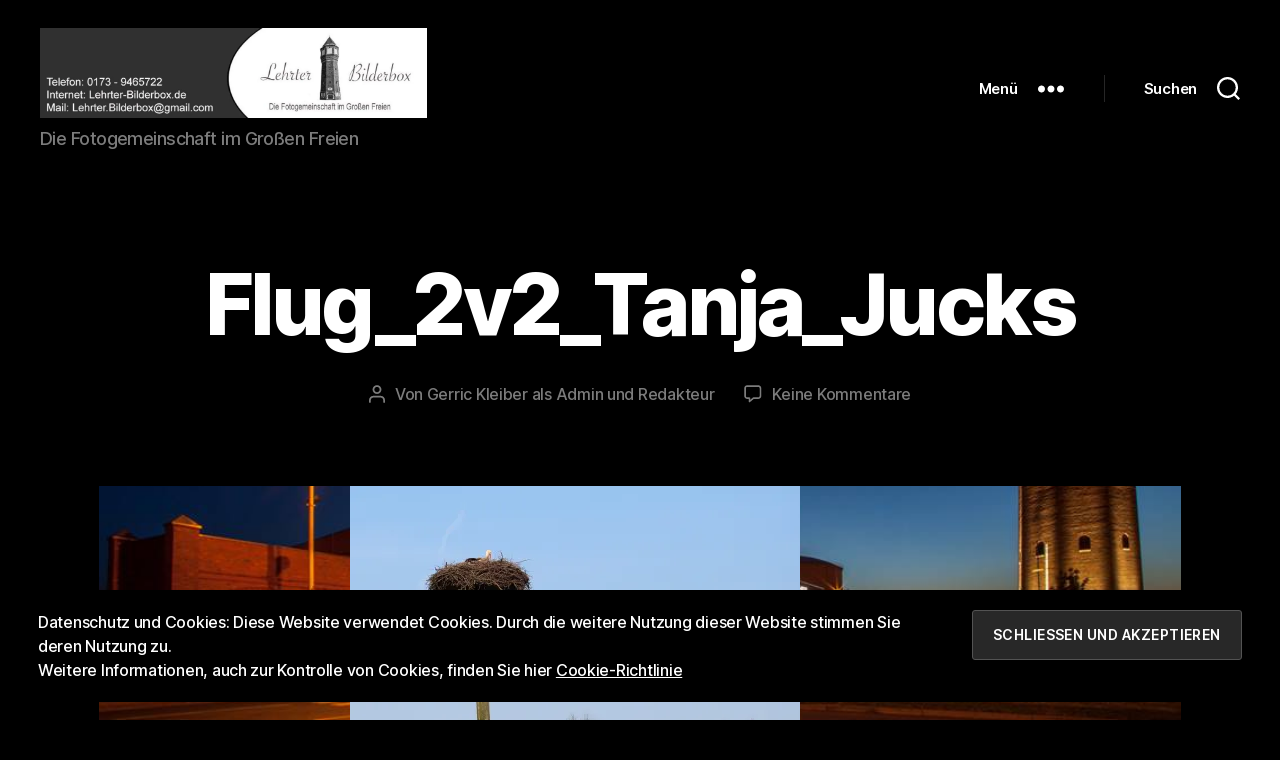

--- FILE ---
content_type: text/html; charset=UTF-8
request_url: http://www.lehrter-bilderbox.de/flug_2v2_tanja_jucks/
body_size: 14464
content:
<!DOCTYPE html>

<html class="no-js" lang="de">

	<head>

		<meta charset="UTF-8">
		<meta name="viewport" content="width=device-width, initial-scale=1.0">

		<link rel="profile" href="https://gmpg.org/xfn/11">

		<title>Flug_2v2_Tanja_Jucks &#8211; Lehrter Bilderbox</title>
<meta name='robots' content='max-image-preview:large' />
<link rel='dns-prefetch' href='//stats.wp.com' />
<link rel='dns-prefetch' href='//v0.wordpress.com' />
<link rel='preconnect' href='//i0.wp.com' />
<link rel="alternate" type="application/rss+xml" title="Lehrter Bilderbox &raquo; Feed" href="http://www.lehrter-bilderbox.de/feed/" />
<link rel="alternate" type="application/rss+xml" title="Lehrter Bilderbox &raquo; Kommentar-Feed" href="http://www.lehrter-bilderbox.de/comments/feed/" />
<link rel="alternate" type="application/rss+xml" title="Lehrter Bilderbox &raquo; Flug_2v2_Tanja_Jucks-Kommentar-Feed" href="http://www.lehrter-bilderbox.de/feed/?attachment_id=1508" />
<link rel="alternate" title="oEmbed (JSON)" type="application/json+oembed" href="http://www.lehrter-bilderbox.de/wp-json/oembed/1.0/embed?url=http%3A%2F%2Fwww.lehrter-bilderbox.de%2Fflug_2v2_tanja_jucks%2F" />
<link rel="alternate" title="oEmbed (XML)" type="text/xml+oembed" href="http://www.lehrter-bilderbox.de/wp-json/oembed/1.0/embed?url=http%3A%2F%2Fwww.lehrter-bilderbox.de%2Fflug_2v2_tanja_jucks%2F&#038;format=xml" />
<style id='wp-img-auto-sizes-contain-inline-css'>
img:is([sizes=auto i],[sizes^="auto," i]){contain-intrinsic-size:3000px 1500px}
/*# sourceURL=wp-img-auto-sizes-contain-inline-css */
</style>
<style id='wp-emoji-styles-inline-css'>

	img.wp-smiley, img.emoji {
		display: inline !important;
		border: none !important;
		box-shadow: none !important;
		height: 1em !important;
		width: 1em !important;
		margin: 0 0.07em !important;
		vertical-align: -0.1em !important;
		background: none !important;
		padding: 0 !important;
	}
/*# sourceURL=wp-emoji-styles-inline-css */
</style>
<style id='wp-block-library-inline-css'>
:root{--wp-block-synced-color:#7a00df;--wp-block-synced-color--rgb:122,0,223;--wp-bound-block-color:var(--wp-block-synced-color);--wp-editor-canvas-background:#ddd;--wp-admin-theme-color:#007cba;--wp-admin-theme-color--rgb:0,124,186;--wp-admin-theme-color-darker-10:#006ba1;--wp-admin-theme-color-darker-10--rgb:0,107,160.5;--wp-admin-theme-color-darker-20:#005a87;--wp-admin-theme-color-darker-20--rgb:0,90,135;--wp-admin-border-width-focus:2px}@media (min-resolution:192dpi){:root{--wp-admin-border-width-focus:1.5px}}.wp-element-button{cursor:pointer}:root .has-very-light-gray-background-color{background-color:#eee}:root .has-very-dark-gray-background-color{background-color:#313131}:root .has-very-light-gray-color{color:#eee}:root .has-very-dark-gray-color{color:#313131}:root .has-vivid-green-cyan-to-vivid-cyan-blue-gradient-background{background:linear-gradient(135deg,#00d084,#0693e3)}:root .has-purple-crush-gradient-background{background:linear-gradient(135deg,#34e2e4,#4721fb 50%,#ab1dfe)}:root .has-hazy-dawn-gradient-background{background:linear-gradient(135deg,#faaca8,#dad0ec)}:root .has-subdued-olive-gradient-background{background:linear-gradient(135deg,#fafae1,#67a671)}:root .has-atomic-cream-gradient-background{background:linear-gradient(135deg,#fdd79a,#004a59)}:root .has-nightshade-gradient-background{background:linear-gradient(135deg,#330968,#31cdcf)}:root .has-midnight-gradient-background{background:linear-gradient(135deg,#020381,#2874fc)}:root{--wp--preset--font-size--normal:16px;--wp--preset--font-size--huge:42px}.has-regular-font-size{font-size:1em}.has-larger-font-size{font-size:2.625em}.has-normal-font-size{font-size:var(--wp--preset--font-size--normal)}.has-huge-font-size{font-size:var(--wp--preset--font-size--huge)}.has-text-align-center{text-align:center}.has-text-align-left{text-align:left}.has-text-align-right{text-align:right}.has-fit-text{white-space:nowrap!important}#end-resizable-editor-section{display:none}.aligncenter{clear:both}.items-justified-left{justify-content:flex-start}.items-justified-center{justify-content:center}.items-justified-right{justify-content:flex-end}.items-justified-space-between{justify-content:space-between}.screen-reader-text{border:0;clip-path:inset(50%);height:1px;margin:-1px;overflow:hidden;padding:0;position:absolute;width:1px;word-wrap:normal!important}.screen-reader-text:focus{background-color:#ddd;clip-path:none;color:#444;display:block;font-size:1em;height:auto;left:5px;line-height:normal;padding:15px 23px 14px;text-decoration:none;top:5px;width:auto;z-index:100000}html :where(.has-border-color){border-style:solid}html :where([style*=border-top-color]){border-top-style:solid}html :where([style*=border-right-color]){border-right-style:solid}html :where([style*=border-bottom-color]){border-bottom-style:solid}html :where([style*=border-left-color]){border-left-style:solid}html :where([style*=border-width]){border-style:solid}html :where([style*=border-top-width]){border-top-style:solid}html :where([style*=border-right-width]){border-right-style:solid}html :where([style*=border-bottom-width]){border-bottom-style:solid}html :where([style*=border-left-width]){border-left-style:solid}html :where(img[class*=wp-image-]){height:auto;max-width:100%}:where(figure){margin:0 0 1em}html :where(.is-position-sticky){--wp-admin--admin-bar--position-offset:var(--wp-admin--admin-bar--height,0px)}@media screen and (max-width:600px){html :where(.is-position-sticky){--wp-admin--admin-bar--position-offset:0px}}

/*# sourceURL=wp-block-library-inline-css */
</style><style id='global-styles-inline-css'>
:root{--wp--preset--aspect-ratio--square: 1;--wp--preset--aspect-ratio--4-3: 4/3;--wp--preset--aspect-ratio--3-4: 3/4;--wp--preset--aspect-ratio--3-2: 3/2;--wp--preset--aspect-ratio--2-3: 2/3;--wp--preset--aspect-ratio--16-9: 16/9;--wp--preset--aspect-ratio--9-16: 9/16;--wp--preset--color--black: #000000;--wp--preset--color--cyan-bluish-gray: #abb8c3;--wp--preset--color--white: #ffffff;--wp--preset--color--pale-pink: #f78da7;--wp--preset--color--vivid-red: #cf2e2e;--wp--preset--color--luminous-vivid-orange: #ff6900;--wp--preset--color--luminous-vivid-amber: #fcb900;--wp--preset--color--light-green-cyan: #7bdcb5;--wp--preset--color--vivid-green-cyan: #00d084;--wp--preset--color--pale-cyan-blue: #8ed1fc;--wp--preset--color--vivid-cyan-blue: #0693e3;--wp--preset--color--vivid-purple: #9b51e0;--wp--preset--color--accent: #d9305d;--wp--preset--color--primary: #ffffff;--wp--preset--color--secondary: #7c7c7c;--wp--preset--color--subtle-background: #262626;--wp--preset--color--background: #000000;--wp--preset--gradient--vivid-cyan-blue-to-vivid-purple: linear-gradient(135deg,rgb(6,147,227) 0%,rgb(155,81,224) 100%);--wp--preset--gradient--light-green-cyan-to-vivid-green-cyan: linear-gradient(135deg,rgb(122,220,180) 0%,rgb(0,208,130) 100%);--wp--preset--gradient--luminous-vivid-amber-to-luminous-vivid-orange: linear-gradient(135deg,rgb(252,185,0) 0%,rgb(255,105,0) 100%);--wp--preset--gradient--luminous-vivid-orange-to-vivid-red: linear-gradient(135deg,rgb(255,105,0) 0%,rgb(207,46,46) 100%);--wp--preset--gradient--very-light-gray-to-cyan-bluish-gray: linear-gradient(135deg,rgb(238,238,238) 0%,rgb(169,184,195) 100%);--wp--preset--gradient--cool-to-warm-spectrum: linear-gradient(135deg,rgb(74,234,220) 0%,rgb(151,120,209) 20%,rgb(207,42,186) 40%,rgb(238,44,130) 60%,rgb(251,105,98) 80%,rgb(254,248,76) 100%);--wp--preset--gradient--blush-light-purple: linear-gradient(135deg,rgb(255,206,236) 0%,rgb(152,150,240) 100%);--wp--preset--gradient--blush-bordeaux: linear-gradient(135deg,rgb(254,205,165) 0%,rgb(254,45,45) 50%,rgb(107,0,62) 100%);--wp--preset--gradient--luminous-dusk: linear-gradient(135deg,rgb(255,203,112) 0%,rgb(199,81,192) 50%,rgb(65,88,208) 100%);--wp--preset--gradient--pale-ocean: linear-gradient(135deg,rgb(255,245,203) 0%,rgb(182,227,212) 50%,rgb(51,167,181) 100%);--wp--preset--gradient--electric-grass: linear-gradient(135deg,rgb(202,248,128) 0%,rgb(113,206,126) 100%);--wp--preset--gradient--midnight: linear-gradient(135deg,rgb(2,3,129) 0%,rgb(40,116,252) 100%);--wp--preset--font-size--small: 18px;--wp--preset--font-size--medium: 20px;--wp--preset--font-size--large: 26.25px;--wp--preset--font-size--x-large: 42px;--wp--preset--font-size--normal: 21px;--wp--preset--font-size--larger: 32px;--wp--preset--spacing--20: 0.44rem;--wp--preset--spacing--30: 0.67rem;--wp--preset--spacing--40: 1rem;--wp--preset--spacing--50: 1.5rem;--wp--preset--spacing--60: 2.25rem;--wp--preset--spacing--70: 3.38rem;--wp--preset--spacing--80: 5.06rem;--wp--preset--shadow--natural: 6px 6px 9px rgba(0, 0, 0, 0.2);--wp--preset--shadow--deep: 12px 12px 50px rgba(0, 0, 0, 0.4);--wp--preset--shadow--sharp: 6px 6px 0px rgba(0, 0, 0, 0.2);--wp--preset--shadow--outlined: 6px 6px 0px -3px rgb(255, 255, 255), 6px 6px rgb(0, 0, 0);--wp--preset--shadow--crisp: 6px 6px 0px rgb(0, 0, 0);}:where(.is-layout-flex){gap: 0.5em;}:where(.is-layout-grid){gap: 0.5em;}body .is-layout-flex{display: flex;}.is-layout-flex{flex-wrap: wrap;align-items: center;}.is-layout-flex > :is(*, div){margin: 0;}body .is-layout-grid{display: grid;}.is-layout-grid > :is(*, div){margin: 0;}:where(.wp-block-columns.is-layout-flex){gap: 2em;}:where(.wp-block-columns.is-layout-grid){gap: 2em;}:where(.wp-block-post-template.is-layout-flex){gap: 1.25em;}:where(.wp-block-post-template.is-layout-grid){gap: 1.25em;}.has-black-color{color: var(--wp--preset--color--black) !important;}.has-cyan-bluish-gray-color{color: var(--wp--preset--color--cyan-bluish-gray) !important;}.has-white-color{color: var(--wp--preset--color--white) !important;}.has-pale-pink-color{color: var(--wp--preset--color--pale-pink) !important;}.has-vivid-red-color{color: var(--wp--preset--color--vivid-red) !important;}.has-luminous-vivid-orange-color{color: var(--wp--preset--color--luminous-vivid-orange) !important;}.has-luminous-vivid-amber-color{color: var(--wp--preset--color--luminous-vivid-amber) !important;}.has-light-green-cyan-color{color: var(--wp--preset--color--light-green-cyan) !important;}.has-vivid-green-cyan-color{color: var(--wp--preset--color--vivid-green-cyan) !important;}.has-pale-cyan-blue-color{color: var(--wp--preset--color--pale-cyan-blue) !important;}.has-vivid-cyan-blue-color{color: var(--wp--preset--color--vivid-cyan-blue) !important;}.has-vivid-purple-color{color: var(--wp--preset--color--vivid-purple) !important;}.has-black-background-color{background-color: var(--wp--preset--color--black) !important;}.has-cyan-bluish-gray-background-color{background-color: var(--wp--preset--color--cyan-bluish-gray) !important;}.has-white-background-color{background-color: var(--wp--preset--color--white) !important;}.has-pale-pink-background-color{background-color: var(--wp--preset--color--pale-pink) !important;}.has-vivid-red-background-color{background-color: var(--wp--preset--color--vivid-red) !important;}.has-luminous-vivid-orange-background-color{background-color: var(--wp--preset--color--luminous-vivid-orange) !important;}.has-luminous-vivid-amber-background-color{background-color: var(--wp--preset--color--luminous-vivid-amber) !important;}.has-light-green-cyan-background-color{background-color: var(--wp--preset--color--light-green-cyan) !important;}.has-vivid-green-cyan-background-color{background-color: var(--wp--preset--color--vivid-green-cyan) !important;}.has-pale-cyan-blue-background-color{background-color: var(--wp--preset--color--pale-cyan-blue) !important;}.has-vivid-cyan-blue-background-color{background-color: var(--wp--preset--color--vivid-cyan-blue) !important;}.has-vivid-purple-background-color{background-color: var(--wp--preset--color--vivid-purple) !important;}.has-black-border-color{border-color: var(--wp--preset--color--black) !important;}.has-cyan-bluish-gray-border-color{border-color: var(--wp--preset--color--cyan-bluish-gray) !important;}.has-white-border-color{border-color: var(--wp--preset--color--white) !important;}.has-pale-pink-border-color{border-color: var(--wp--preset--color--pale-pink) !important;}.has-vivid-red-border-color{border-color: var(--wp--preset--color--vivid-red) !important;}.has-luminous-vivid-orange-border-color{border-color: var(--wp--preset--color--luminous-vivid-orange) !important;}.has-luminous-vivid-amber-border-color{border-color: var(--wp--preset--color--luminous-vivid-amber) !important;}.has-light-green-cyan-border-color{border-color: var(--wp--preset--color--light-green-cyan) !important;}.has-vivid-green-cyan-border-color{border-color: var(--wp--preset--color--vivid-green-cyan) !important;}.has-pale-cyan-blue-border-color{border-color: var(--wp--preset--color--pale-cyan-blue) !important;}.has-vivid-cyan-blue-border-color{border-color: var(--wp--preset--color--vivid-cyan-blue) !important;}.has-vivid-purple-border-color{border-color: var(--wp--preset--color--vivid-purple) !important;}.has-vivid-cyan-blue-to-vivid-purple-gradient-background{background: var(--wp--preset--gradient--vivid-cyan-blue-to-vivid-purple) !important;}.has-light-green-cyan-to-vivid-green-cyan-gradient-background{background: var(--wp--preset--gradient--light-green-cyan-to-vivid-green-cyan) !important;}.has-luminous-vivid-amber-to-luminous-vivid-orange-gradient-background{background: var(--wp--preset--gradient--luminous-vivid-amber-to-luminous-vivid-orange) !important;}.has-luminous-vivid-orange-to-vivid-red-gradient-background{background: var(--wp--preset--gradient--luminous-vivid-orange-to-vivid-red) !important;}.has-very-light-gray-to-cyan-bluish-gray-gradient-background{background: var(--wp--preset--gradient--very-light-gray-to-cyan-bluish-gray) !important;}.has-cool-to-warm-spectrum-gradient-background{background: var(--wp--preset--gradient--cool-to-warm-spectrum) !important;}.has-blush-light-purple-gradient-background{background: var(--wp--preset--gradient--blush-light-purple) !important;}.has-blush-bordeaux-gradient-background{background: var(--wp--preset--gradient--blush-bordeaux) !important;}.has-luminous-dusk-gradient-background{background: var(--wp--preset--gradient--luminous-dusk) !important;}.has-pale-ocean-gradient-background{background: var(--wp--preset--gradient--pale-ocean) !important;}.has-electric-grass-gradient-background{background: var(--wp--preset--gradient--electric-grass) !important;}.has-midnight-gradient-background{background: var(--wp--preset--gradient--midnight) !important;}.has-small-font-size{font-size: var(--wp--preset--font-size--small) !important;}.has-medium-font-size{font-size: var(--wp--preset--font-size--medium) !important;}.has-large-font-size{font-size: var(--wp--preset--font-size--large) !important;}.has-x-large-font-size{font-size: var(--wp--preset--font-size--x-large) !important;}
/*# sourceURL=global-styles-inline-css */
</style>

<style id='classic-theme-styles-inline-css'>
/*! This file is auto-generated */
.wp-block-button__link{color:#fff;background-color:#32373c;border-radius:9999px;box-shadow:none;text-decoration:none;padding:calc(.667em + 2px) calc(1.333em + 2px);font-size:1.125em}.wp-block-file__button{background:#32373c;color:#fff;text-decoration:none}
/*# sourceURL=/wp-includes/css/classic-themes.min.css */
</style>
<link rel='stylesheet' id='responsive-lightbox-swipebox-css' href='http://www.lehrter-bilderbox.de/wp-content/plugins/responsive-lightbox/assets/swipebox/swipebox.min.css?ver=2.5.0' media='all' />
<link rel='stylesheet' id='ppress-frontend-css' href='http://www.lehrter-bilderbox.de/wp-content/plugins/wp-user-avatar/assets/css/frontend.min.css?ver=4.15.21' media='all' />
<link rel='stylesheet' id='ppress-flatpickr-css' href='http://www.lehrter-bilderbox.de/wp-content/plugins/wp-user-avatar/assets/flatpickr/flatpickr.min.css?ver=4.15.21' media='all' />
<link rel='stylesheet' id='ppress-select2-css' href='http://www.lehrter-bilderbox.de/wp-content/plugins/wp-user-avatar/assets/select2/select2.min.css?ver=6.9' media='all' />
<link rel='stylesheet' id='twentytwenty-style-css' href='http://www.lehrter-bilderbox.de/wp-content/themes/twentytwenty/style.css?ver=2.8' media='all' />
<style id='twentytwenty-style-inline-css'>
.color-accent,.color-accent-hover:hover,.color-accent-hover:focus,:root .has-accent-color,.has-drop-cap:not(:focus):first-letter,.wp-block-button.is-style-outline,a { color: #d9305d; }blockquote,.border-color-accent,.border-color-accent-hover:hover,.border-color-accent-hover:focus { border-color: #d9305d; }button,.button,.faux-button,.wp-block-button__link,.wp-block-file .wp-block-file__button,input[type="button"],input[type="reset"],input[type="submit"],.bg-accent,.bg-accent-hover:hover,.bg-accent-hover:focus,:root .has-accent-background-color,.comment-reply-link { background-color: #d9305d; }.fill-children-accent,.fill-children-accent * { fill: #d9305d; }:root .has-background-color,button,.button,.faux-button,.wp-block-button__link,.wp-block-file__button,input[type="button"],input[type="reset"],input[type="submit"],.wp-block-button,.comment-reply-link,.has-background.has-primary-background-color:not(.has-text-color),.has-background.has-primary-background-color *:not(.has-text-color),.has-background.has-accent-background-color:not(.has-text-color),.has-background.has-accent-background-color *:not(.has-text-color) { color: #000000; }:root .has-background-background-color { background-color: #000000; }body,.entry-title a,:root .has-primary-color { color: #ffffff; }:root .has-primary-background-color { background-color: #ffffff; }cite,figcaption,.wp-caption-text,.post-meta,.entry-content .wp-block-archives li,.entry-content .wp-block-categories li,.entry-content .wp-block-latest-posts li,.wp-block-latest-comments__comment-date,.wp-block-latest-posts__post-date,.wp-block-embed figcaption,.wp-block-image figcaption,.wp-block-pullquote cite,.comment-metadata,.comment-respond .comment-notes,.comment-respond .logged-in-as,.pagination .dots,.entry-content hr:not(.has-background),hr.styled-separator,:root .has-secondary-color { color: #7c7c7c; }:root .has-secondary-background-color { background-color: #7c7c7c; }pre,fieldset,input,textarea,table,table *,hr { border-color: #262626; }caption,code,code,kbd,samp,.wp-block-table.is-style-stripes tbody tr:nth-child(odd),:root .has-subtle-background-background-color { background-color: #262626; }.wp-block-table.is-style-stripes { border-bottom-color: #262626; }.wp-block-latest-posts.is-grid li { border-top-color: #262626; }:root .has-subtle-background-color { color: #262626; }body:not(.overlay-header) .primary-menu > li > a,body:not(.overlay-header) .primary-menu > li > .icon,.modal-menu a,.footer-menu a, .footer-widgets a:where(:not(.wp-block-button__link)),#site-footer .wp-block-button.is-style-outline,.wp-block-pullquote:before,.singular:not(.overlay-header) .entry-header a,.archive-header a,.header-footer-group .color-accent,.header-footer-group .color-accent-hover:hover { color: #d9305d; }.social-icons a,#site-footer button:not(.toggle),#site-footer .button,#site-footer .faux-button,#site-footer .wp-block-button__link,#site-footer .wp-block-file__button,#site-footer input[type="button"],#site-footer input[type="reset"],#site-footer input[type="submit"] { background-color: #d9305d; }.social-icons a,body:not(.overlay-header) .primary-menu ul,.header-footer-group button,.header-footer-group .button,.header-footer-group .faux-button,.header-footer-group .wp-block-button:not(.is-style-outline) .wp-block-button__link,.header-footer-group .wp-block-file__button,.header-footer-group input[type="button"],.header-footer-group input[type="reset"],.header-footer-group input[type="submit"] { color: #000000; }#site-header,.footer-nav-widgets-wrapper,#site-footer,.menu-modal,.menu-modal-inner,.search-modal-inner,.archive-header,.singular .entry-header,.singular .featured-media:before,.wp-block-pullquote:before { background-color: #000000; }.header-footer-group,body:not(.overlay-header) #site-header .toggle,.menu-modal .toggle { color: #ffffff; }body:not(.overlay-header) .primary-menu ul { background-color: #ffffff; }body:not(.overlay-header) .primary-menu > li > ul:after { border-bottom-color: #ffffff; }body:not(.overlay-header) .primary-menu ul ul:after { border-left-color: #ffffff; }.site-description,body:not(.overlay-header) .toggle-inner .toggle-text,.widget .post-date,.widget .rss-date,.widget_archive li,.widget_categories li,.widget cite,.widget_pages li,.widget_meta li,.widget_nav_menu li,.powered-by-wordpress,.footer-credits .privacy-policy,.to-the-top,.singular .entry-header .post-meta,.singular:not(.overlay-header) .entry-header .post-meta a { color: #7c7c7c; }.header-footer-group pre,.header-footer-group fieldset,.header-footer-group input,.header-footer-group textarea,.header-footer-group table,.header-footer-group table *,.footer-nav-widgets-wrapper,#site-footer,.menu-modal nav *,.footer-widgets-outer-wrapper,.footer-top { border-color: #262626; }.header-footer-group table caption,body:not(.overlay-header) .header-inner .toggle-wrapper::before { background-color: #262626; }
.post-date { clip: rect(1px, 1px, 1px, 1px); height: 1px; position: absolute; overflow: hidden; width: 1px; }
/*# sourceURL=twentytwenty-style-inline-css */
</style>
<link rel='stylesheet' id='twentytwenty-fonts-css' href='http://www.lehrter-bilderbox.de/wp-content/themes/twentytwenty/assets/css/font-inter.css?ver=2.8' media='all' />
<link rel='stylesheet' id='twentytwenty-print-style-css' href='http://www.lehrter-bilderbox.de/wp-content/themes/twentytwenty/print.css?ver=2.8' media='print' />
<link rel='stylesheet' id='twentytwenty-jetpack-css' href='http://www.lehrter-bilderbox.de/wp-content/plugins/jetpack/modules/theme-tools/compat/twentytwenty.css?ver=14.3' media='all' />
<style id='twentytwenty-jetpack-inline-css'>

	.infinite-scroll #site-content #infinite-handle span button,
	.infinite-scroll #site-content #infinite-handle span button:hover,
	.infinite-scroll #site-content #infinite-handle span button:focus {
		background: #d9305d;
		color: #000000;
	}
	#site-content .entry-content div.sharedaddy h3.sd-title,
	#site-content .entry-content h3.sd-title,
	#site-content .entry-content #jp-relatedposts h3.jp-relatedposts-headline {
		color: #7c7c7c;
	}
	
/*# sourceURL=twentytwenty-jetpack-inline-css */
</style>
<style id='jetpack_facebook_likebox-inline-css'>
.widget_facebook_likebox {
	overflow: hidden;
}

/*# sourceURL=http://www.lehrter-bilderbox.de/wp-content/plugins/jetpack/modules/widgets/facebook-likebox/style.css */
</style>
<script src="http://www.lehrter-bilderbox.de/wp-includes/js/jquery/jquery.min.js?ver=3.7.1" id="jquery-core-js"></script>
<script src="http://www.lehrter-bilderbox.de/wp-includes/js/jquery/jquery-migrate.min.js?ver=3.4.1" id="jquery-migrate-js"></script>
<script src="http://www.lehrter-bilderbox.de/wp-content/plugins/responsive-lightbox/assets/swipebox/jquery.swipebox.min.js?ver=2.5.0" id="responsive-lightbox-swipebox-js"></script>
<script src="http://www.lehrter-bilderbox.de/wp-includes/js/underscore.min.js?ver=1.13.7" id="underscore-js"></script>
<script src="http://www.lehrter-bilderbox.de/wp-content/plugins/responsive-lightbox/assets/infinitescroll/infinite-scroll.pkgd.min.js?ver=6.9" id="responsive-lightbox-infinite-scroll-js"></script>
<script id="responsive-lightbox-js-before">
var rlArgs = {"script":"swipebox","selector":"lightbox","customEvents":"","activeGalleries":true,"animation":true,"hideCloseButtonOnMobile":false,"removeBarsOnMobile":false,"hideBars":true,"hideBarsDelay":5000,"videoMaxWidth":1080,"useSVG":false,"loopAtEnd":true,"woocommerce_gallery":false,"ajaxurl":"http:\/\/www.lehrter-bilderbox.de\/wp-admin\/admin-ajax.php","nonce":"8b6b4eed25","preview":false,"postId":1508,"scriptExtension":false};

//# sourceURL=responsive-lightbox-js-before
</script>
<script src="http://www.lehrter-bilderbox.de/wp-content/plugins/responsive-lightbox/js/front.js?ver=2.5.0" id="responsive-lightbox-js"></script>
<script src="http://www.lehrter-bilderbox.de/wp-content/plugins/wp-user-avatar/assets/flatpickr/flatpickr.min.js?ver=4.15.21" id="ppress-flatpickr-js"></script>
<script src="http://www.lehrter-bilderbox.de/wp-content/plugins/wp-user-avatar/assets/select2/select2.min.js?ver=4.15.21" id="ppress-select2-js"></script>
<script src="http://www.lehrter-bilderbox.de/wp-content/themes/twentytwenty/assets/js/index.js?ver=2.8" id="twentytwenty-js-js" defer data-wp-strategy="defer"></script>
<link rel="https://api.w.org/" href="http://www.lehrter-bilderbox.de/wp-json/" /><link rel="alternate" title="JSON" type="application/json" href="http://www.lehrter-bilderbox.de/wp-json/wp/v2/media/1508" /><link rel="EditURI" type="application/rsd+xml" title="RSD" href="http://www.lehrter-bilderbox.de/xmlrpc.php?rsd" />
<meta name="generator" content="WordPress 6.9" />
<link rel="canonical" href="http://www.lehrter-bilderbox.de/flug_2v2_tanja_jucks/" />
<link rel='shortlink' href='http://www.lehrter-bilderbox.de/?p=1508' />
	<style>img#wpstats{display:none}</style>
			<script>document.documentElement.className = document.documentElement.className.replace( 'no-js', 'js' );</script>
	<style id="custom-background-css">
body.custom-background { background-color: #000000; background-image: url("http://www.lehrter-bilderbox.de/wp-content/uploads/2017/08/EInladung-Forowalk-Wasserturm.jpg"); background-position: center bottom; background-size: contain; background-repeat: no-repeat; background-attachment: fixed; }
</style>
	
<!-- Jetpack Open Graph Tags -->
<meta property="og:type" content="article" />
<meta property="og:title" content="Flug_2v2_Tanja_Jucks" />
<meta property="og:url" content="http://www.lehrter-bilderbox.de/flug_2v2_tanja_jucks/" />
<meta property="og:description" content="Besuche den Beitrag für mehr Info." />
<meta property="article:published_time" content="2018-08-11T16:27:53+00:00" />
<meta property="article:modified_time" content="2018-08-11T16:27:53+00:00" />
<meta property="og:site_name" content="Lehrter Bilderbox" />
<meta property="og:image" content="http://www.lehrter-bilderbox.de/wp-content/uploads/2018/08/Flug_2v2_Tanja_Jucks.jpg" />
<meta property="og:image:alt" content="" />
<meta property="og:locale" content="de_DE" />
<meta name="twitter:text:title" content="Flug_2v2_Tanja_Jucks" />
<meta name="twitter:image" content="https://i0.wp.com/www.lehrter-bilderbox.de/wp-content/uploads/2018/08/Flug_2v2_Tanja_Jucks.jpg?fit=1200%2C800&#038;w=640" />
<meta name="twitter:card" content="summary_large_image" />
<meta name="twitter:description" content="Besuche den Beitrag für mehr Info." />

<!-- End Jetpack Open Graph Tags -->
<link rel="icon" href="https://i0.wp.com/www.lehrter-bilderbox.de/wp-content/uploads/2020/01/cropped-Logo-HP-Lehrter-Bilderbox-ROT_GOLD_PSV-2.jpg?fit=32%2C32" sizes="32x32" />
<link rel="icon" href="https://i0.wp.com/www.lehrter-bilderbox.de/wp-content/uploads/2020/01/cropped-Logo-HP-Lehrter-Bilderbox-ROT_GOLD_PSV-2.jpg?fit=192%2C192" sizes="192x192" />
<link rel="apple-touch-icon" href="https://i0.wp.com/www.lehrter-bilderbox.de/wp-content/uploads/2020/01/cropped-Logo-HP-Lehrter-Bilderbox-ROT_GOLD_PSV-2.jpg?fit=180%2C180" />
<meta name="msapplication-TileImage" content="https://i0.wp.com/www.lehrter-bilderbox.de/wp-content/uploads/2020/01/cropped-Logo-HP-Lehrter-Bilderbox-ROT_GOLD_PSV-2.jpg?fit=270%2C270" />

	<link rel='stylesheet' id='jetpack-authors-widget-css' href='http://www.lehrter-bilderbox.de/wp-content/plugins/jetpack/modules/widgets/authors/style.css?ver=20161228' media='all' />
<link rel='stylesheet' id='eu-cookie-law-style-css' href='http://www.lehrter-bilderbox.de/wp-content/plugins/jetpack/modules/widgets/eu-cookie-law/style.css?ver=14.3' media='all' />
</head>

	<body class="attachment wp-singular attachment-template-default single single-attachment postid-1508 attachmentid-1508 attachment-jpeg custom-background wp-custom-logo wp-embed-responsive wp-theme-twentytwenty singular enable-search-modal missing-post-thumbnail has-no-pagination showing-comments show-avatars footer-top-visible reduced-spacing date-hidden">

		<a class="skip-link screen-reader-text" href="#site-content">Direkt zum Inhalt wechseln</a>
		<header id="site-header" class="header-footer-group">

			<div class="header-inner section-inner">

				<div class="header-titles-wrapper">

					
						<button class="toggle search-toggle mobile-search-toggle" data-toggle-target=".search-modal" data-toggle-body-class="showing-search-modal" data-set-focus=".search-modal .search-field" aria-expanded="false">
							<span class="toggle-inner">
								<span class="toggle-icon">
									<svg class="svg-icon" aria-hidden="true" role="img" focusable="false" xmlns="http://www.w3.org/2000/svg" width="23" height="23" viewBox="0 0 23 23"><path d="M38.710696,48.0601792 L43,52.3494831 L41.3494831,54 L37.0601792,49.710696 C35.2632422,51.1481185 32.9839107,52.0076499 30.5038249,52.0076499 C24.7027226,52.0076499 20,47.3049272 20,41.5038249 C20,35.7027226 24.7027226,31 30.5038249,31 C36.3049272,31 41.0076499,35.7027226 41.0076499,41.5038249 C41.0076499,43.9839107 40.1481185,46.2632422 38.710696,48.0601792 Z M36.3875844,47.1716785 C37.8030221,45.7026647 38.6734666,43.7048964 38.6734666,41.5038249 C38.6734666,36.9918565 35.0157934,33.3341833 30.5038249,33.3341833 C25.9918565,33.3341833 22.3341833,36.9918565 22.3341833,41.5038249 C22.3341833,46.0157934 25.9918565,49.6734666 30.5038249,49.6734666 C32.7048964,49.6734666 34.7026647,48.8030221 36.1716785,47.3875844 C36.2023931,47.347638 36.2360451,47.3092237 36.2726343,47.2726343 C36.3092237,47.2360451 36.347638,47.2023931 36.3875844,47.1716785 Z" transform="translate(-20 -31)" /></svg>								</span>
								<span class="toggle-text">Suchen</span>
							</span>
						</button><!-- .search-toggle -->

					
					<div class="header-titles">

						<div class="site-logo faux-heading"><a href="http://www.lehrter-bilderbox.de/" class="custom-logo-link" rel="home"><img width="630" height="146" style="height: 146px;" src="https://i0.wp.com/www.lehrter-bilderbox.de/wp-content/uploads/2022/07/cropped-cropped-cropped-cropped-Logo-ROT_GOLD_PSV-Wiederhergestellt-1.jpg?fit=1260%2C293" class="custom-logo" alt="Lehrter Bilderbox" decoding="async" fetchpriority="high" srcset="https://i0.wp.com/www.lehrter-bilderbox.de/wp-content/uploads/2022/07/cropped-cropped-cropped-cropped-Logo-ROT_GOLD_PSV-Wiederhergestellt-1.jpg?w=1260 1260w, https://i0.wp.com/www.lehrter-bilderbox.de/wp-content/uploads/2022/07/cropped-cropped-cropped-cropped-Logo-ROT_GOLD_PSV-Wiederhergestellt-1.jpg?resize=450%2C105 450w, https://i0.wp.com/www.lehrter-bilderbox.de/wp-content/uploads/2022/07/cropped-cropped-cropped-cropped-Logo-ROT_GOLD_PSV-Wiederhergestellt-1.jpg?resize=768%2C179 768w, https://i0.wp.com/www.lehrter-bilderbox.de/wp-content/uploads/2022/07/cropped-cropped-cropped-cropped-Logo-ROT_GOLD_PSV-Wiederhergestellt-1.jpg?resize=1200%2C279 1200w" sizes="(max-width: 1260px) 100vw, 1260px" /></a><span class="screen-reader-text">Lehrter Bilderbox</span></div><div class="site-description">Die Fotogemeinschaft im Großen Freien</div><!-- .site-description -->
					</div><!-- .header-titles -->

					<button class="toggle nav-toggle mobile-nav-toggle" data-toggle-target=".menu-modal"  data-toggle-body-class="showing-menu-modal" aria-expanded="false" data-set-focus=".close-nav-toggle">
						<span class="toggle-inner">
							<span class="toggle-icon">
								<svg class="svg-icon" aria-hidden="true" role="img" focusable="false" xmlns="http://www.w3.org/2000/svg" width="26" height="7" viewBox="0 0 26 7"><path fill-rule="evenodd" d="M332.5,45 C330.567003,45 329,43.4329966 329,41.5 C329,39.5670034 330.567003,38 332.5,38 C334.432997,38 336,39.5670034 336,41.5 C336,43.4329966 334.432997,45 332.5,45 Z M342,45 C340.067003,45 338.5,43.4329966 338.5,41.5 C338.5,39.5670034 340.067003,38 342,38 C343.932997,38 345.5,39.5670034 345.5,41.5 C345.5,43.4329966 343.932997,45 342,45 Z M351.5,45 C349.567003,45 348,43.4329966 348,41.5 C348,39.5670034 349.567003,38 351.5,38 C353.432997,38 355,39.5670034 355,41.5 C355,43.4329966 353.432997,45 351.5,45 Z" transform="translate(-329 -38)" /></svg>							</span>
							<span class="toggle-text">Menü</span>
						</span>
					</button><!-- .nav-toggle -->

				</div><!-- .header-titles-wrapper -->

				<div class="header-navigation-wrapper">

					
						<div class="header-toggles hide-no-js">

						
							<div class="toggle-wrapper nav-toggle-wrapper has-expanded-menu">

								<button class="toggle nav-toggle desktop-nav-toggle" data-toggle-target=".menu-modal" data-toggle-body-class="showing-menu-modal" aria-expanded="false" data-set-focus=".close-nav-toggle">
									<span class="toggle-inner">
										<span class="toggle-text">Menü</span>
										<span class="toggle-icon">
											<svg class="svg-icon" aria-hidden="true" role="img" focusable="false" xmlns="http://www.w3.org/2000/svg" width="26" height="7" viewBox="0 0 26 7"><path fill-rule="evenodd" d="M332.5,45 C330.567003,45 329,43.4329966 329,41.5 C329,39.5670034 330.567003,38 332.5,38 C334.432997,38 336,39.5670034 336,41.5 C336,43.4329966 334.432997,45 332.5,45 Z M342,45 C340.067003,45 338.5,43.4329966 338.5,41.5 C338.5,39.5670034 340.067003,38 342,38 C343.932997,38 345.5,39.5670034 345.5,41.5 C345.5,43.4329966 343.932997,45 342,45 Z M351.5,45 C349.567003,45 348,43.4329966 348,41.5 C348,39.5670034 349.567003,38 351.5,38 C353.432997,38 355,39.5670034 355,41.5 C355,43.4329966 353.432997,45 351.5,45 Z" transform="translate(-329 -38)" /></svg>										</span>
									</span>
								</button><!-- .nav-toggle -->

							</div><!-- .nav-toggle-wrapper -->

							
							<div class="toggle-wrapper search-toggle-wrapper">

								<button class="toggle search-toggle desktop-search-toggle" data-toggle-target=".search-modal" data-toggle-body-class="showing-search-modal" data-set-focus=".search-modal .search-field" aria-expanded="false">
									<span class="toggle-inner">
										<svg class="svg-icon" aria-hidden="true" role="img" focusable="false" xmlns="http://www.w3.org/2000/svg" width="23" height="23" viewBox="0 0 23 23"><path d="M38.710696,48.0601792 L43,52.3494831 L41.3494831,54 L37.0601792,49.710696 C35.2632422,51.1481185 32.9839107,52.0076499 30.5038249,52.0076499 C24.7027226,52.0076499 20,47.3049272 20,41.5038249 C20,35.7027226 24.7027226,31 30.5038249,31 C36.3049272,31 41.0076499,35.7027226 41.0076499,41.5038249 C41.0076499,43.9839107 40.1481185,46.2632422 38.710696,48.0601792 Z M36.3875844,47.1716785 C37.8030221,45.7026647 38.6734666,43.7048964 38.6734666,41.5038249 C38.6734666,36.9918565 35.0157934,33.3341833 30.5038249,33.3341833 C25.9918565,33.3341833 22.3341833,36.9918565 22.3341833,41.5038249 C22.3341833,46.0157934 25.9918565,49.6734666 30.5038249,49.6734666 C32.7048964,49.6734666 34.7026647,48.8030221 36.1716785,47.3875844 C36.2023931,47.347638 36.2360451,47.3092237 36.2726343,47.2726343 C36.3092237,47.2360451 36.347638,47.2023931 36.3875844,47.1716785 Z" transform="translate(-20 -31)" /></svg>										<span class="toggle-text">Suchen</span>
									</span>
								</button><!-- .search-toggle -->

							</div>

							
						</div><!-- .header-toggles -->
						
				</div><!-- .header-navigation-wrapper -->

			</div><!-- .header-inner -->

			<div class="search-modal cover-modal header-footer-group" data-modal-target-string=".search-modal" role="dialog" aria-modal="true" aria-label="Suche">

	<div class="search-modal-inner modal-inner">

		<div class="section-inner">

			<form role="search" aria-label="Suche nach:" method="get" class="search-form" action="http://www.lehrter-bilderbox.de/">
	<label for="search-form-1">
		<span class="screen-reader-text">
			Suche nach:		</span>
		<input type="search" id="search-form-1" class="search-field" placeholder="Suchen …" value="" name="s" />
	</label>
	<input type="submit" class="search-submit" value="Suchen" />
</form>

			<button class="toggle search-untoggle close-search-toggle fill-children-current-color" data-toggle-target=".search-modal" data-toggle-body-class="showing-search-modal" data-set-focus=".search-modal .search-field">
				<span class="screen-reader-text">
					Suche schließen				</span>
				<svg class="svg-icon" aria-hidden="true" role="img" focusable="false" xmlns="http://www.w3.org/2000/svg" width="16" height="16" viewBox="0 0 16 16"><polygon fill="" fill-rule="evenodd" points="6.852 7.649 .399 1.195 1.445 .149 7.899 6.602 14.352 .149 15.399 1.195 8.945 7.649 15.399 14.102 14.352 15.149 7.899 8.695 1.445 15.149 .399 14.102" /></svg>			</button><!-- .search-toggle -->

		</div><!-- .section-inner -->

	</div><!-- .search-modal-inner -->

</div><!-- .menu-modal -->

		</header><!-- #site-header -->

		
<div class="menu-modal cover-modal header-footer-group" data-modal-target-string=".menu-modal">

	<div class="menu-modal-inner modal-inner">

		<div class="menu-wrapper section-inner">

			<div class="menu-top">

				<button class="toggle close-nav-toggle fill-children-current-color" data-toggle-target=".menu-modal" data-toggle-body-class="showing-menu-modal" data-set-focus=".menu-modal">
					<span class="toggle-text">Menü schließen</span>
					<svg class="svg-icon" aria-hidden="true" role="img" focusable="false" xmlns="http://www.w3.org/2000/svg" width="16" height="16" viewBox="0 0 16 16"><polygon fill="" fill-rule="evenodd" points="6.852 7.649 .399 1.195 1.445 .149 7.899 6.602 14.352 .149 15.399 1.195 8.945 7.649 15.399 14.102 14.352 15.149 7.899 8.695 1.445 15.149 .399 14.102" /></svg>				</button><!-- .nav-toggle -->

				
					<nav class="expanded-menu mobile-menu" aria-label="Erweitert">

						<ul class="modal-menu reset-list-style">
							<li id="menu-item-1612" class="menu-item menu-item-type-post_type menu-item-object-page menu-item-1612"><div class="ancestor-wrapper"><a href="http://www.lehrter-bilderbox.de/was-es-ueber-uns-zu-sagen-gibt/">Wer sind wir?</a></div><!-- .ancestor-wrapper --></li>
<li id="menu-item-2306" class="menu-item menu-item-type-post_type_archive menu-item-object-event menu-item-2306"><div class="ancestor-wrapper"><a href="http://www.lehrter-bilderbox.de/events/event/">Terminankündigungen</a></div><!-- .ancestor-wrapper --></li>
<li id="menu-item-1196" class="menu-item menu-item-type-taxonomy menu-item-object-category menu-item-1196"><div class="ancestor-wrapper"><a href="http://www.lehrter-bilderbox.de/category/mitgliedsbeitraege/">Mitgliedsbeiträge, schau doch mal rein!</a></div><!-- .ancestor-wrapper --></li>
<li id="menu-item-1000" class="menu-item menu-item-type-taxonomy menu-item-object-category menu-item-1000"><div class="ancestor-wrapper"><a href="http://www.lehrter-bilderbox.de/category/fotowalk/">Galerie: Fotowalk</a></div><!-- .ancestor-wrapper --></li>
<li id="menu-item-165" class="menu-item menu-item-type-taxonomy menu-item-object-category menu-item-165"><div class="ancestor-wrapper"><a href="http://www.lehrter-bilderbox.de/category/beitraege-zum-monatsthema/">Galerie: Monatsthemen</a></div><!-- .ancestor-wrapper --></li>
<li id="menu-item-2500" class="menu-item menu-item-type-taxonomy menu-item-object-category menu-item-2500"><div class="ancestor-wrapper"><a href="http://www.lehrter-bilderbox.de/category/onlinegalerie/">Galerie: Wochenfoto</a></div><!-- .ancestor-wrapper --></li>
<li id="menu-item-164" class="menu-item menu-item-type-taxonomy menu-item-object-category menu-item-164"><div class="ancestor-wrapper"><a href="http://www.lehrter-bilderbox.de/category/mmf/">Galerie: Mach mein Foto</a></div><!-- .ancestor-wrapper --></li>
<li id="menu-item-1197" class="menu-item menu-item-type-taxonomy menu-item-object-category menu-item-1197"><div class="ancestor-wrapper"><a href="http://www.lehrter-bilderbox.de/category/lightroom-und-bildbearbeitung/">Bildbearbeitung</a></div><!-- .ancestor-wrapper --></li>
<li id="menu-item-1414" class="menu-item menu-item-type-post_type menu-item-object-page menu-item-1414"><div class="ancestor-wrapper"><a href="http://www.lehrter-bilderbox.de/presse/">Presse</a></div><!-- .ancestor-wrapper --></li>
<li id="menu-item-533" class="menu-item menu-item-type-post_type menu-item-object-page menu-item-533"><div class="ancestor-wrapper"><a href="http://www.lehrter-bilderbox.de/anleitungen/">Anleitungen</a></div><!-- .ancestor-wrapper --></li>
<li id="menu-item-2232" class="menu-item menu-item-type-post_type menu-item-object-page menu-item-2232"><div class="ancestor-wrapper"><a href="http://www.lehrter-bilderbox.de/kontakt/">Kontakt</a></div><!-- .ancestor-wrapper --></li>
<li id="menu-item-521" class="menu-item menu-item-type-post_type menu-item-object-page menu-item-521"><div class="ancestor-wrapper"><a href="http://www.lehrter-bilderbox.de/impressum/">Impressum</a></div><!-- .ancestor-wrapper --></li>
<li id="menu-item-1200" class="menu-item menu-item-type-post_type menu-item-object-page menu-item-privacy-policy menu-item-1200"><div class="ancestor-wrapper"><a rel="privacy-policy" href="http://www.lehrter-bilderbox.de/impressum/datenschutzerklaerung/">Datenschutzerklärung</a></div><!-- .ancestor-wrapper --></li>
						</ul>

					</nav>

					
			</div><!-- .menu-top -->

			<div class="menu-bottom">

				
			</div><!-- .menu-bottom -->

		</div><!-- .menu-wrapper -->

	</div><!-- .menu-modal-inner -->

</div><!-- .menu-modal -->

<main id="site-content">

	
<article class="post-1508 attachment type-attachment status-inherit hentry" id="post-1508">

	
<header class="entry-header has-text-align-center header-footer-group">

	<div class="entry-header-inner section-inner medium">

		<h1 class="entry-title">Flug_2v2_Tanja_Jucks</h1>
		<div class="post-meta-wrapper post-meta-single post-meta-single-top">

			<ul class="post-meta">

									<li class="post-author meta-wrapper">
						<span class="meta-icon">
							<span class="screen-reader-text">
								Beitragsautor							</span>
							<svg class="svg-icon" aria-hidden="true" role="img" focusable="false" xmlns="http://www.w3.org/2000/svg" width="18" height="20" viewBox="0 0 18 20"><path fill="" d="M18,19 C18,19.5522847 17.5522847,20 17,20 C16.4477153,20 16,19.5522847 16,19 L16,17 C16,15.3431458 14.6568542,14 13,14 L5,14 C3.34314575,14 2,15.3431458 2,17 L2,19 C2,19.5522847 1.55228475,20 1,20 C0.44771525,20 0,19.5522847 0,19 L0,17 C0,14.2385763 2.23857625,12 5,12 L13,12 C15.7614237,12 18,14.2385763 18,17 L18,19 Z M9,10 C6.23857625,10 4,7.76142375 4,5 C4,2.23857625 6.23857625,0 9,0 C11.7614237,0 14,2.23857625 14,5 C14,7.76142375 11.7614237,10 9,10 Z M9,8 C10.6568542,8 12,6.65685425 12,5 C12,3.34314575 10.6568542,2 9,2 C7.34314575,2 6,3.34314575 6,5 C6,6.65685425 7.34314575,8 9,8 Z" /></svg>						</span>
						<span class="meta-text">
							Von <a href="http://www.lehrter-bilderbox.de/author/zweiter-admin/">Gerric Kleiber als Admin und Redakteur</a>						</span>
					</li>
										<li class="post-date meta-wrapper">
						<span class="meta-icon">
							<span class="screen-reader-text">
								Beitragsdatum							</span>
							<svg class="svg-icon" aria-hidden="true" role="img" focusable="false" xmlns="http://www.w3.org/2000/svg" width="18" height="19" viewBox="0 0 18 19"><path fill="" d="M4.60069444,4.09375 L3.25,4.09375 C2.47334957,4.09375 1.84375,4.72334957 1.84375,5.5 L1.84375,7.26736111 L16.15625,7.26736111 L16.15625,5.5 C16.15625,4.72334957 15.5266504,4.09375 14.75,4.09375 L13.3993056,4.09375 L13.3993056,4.55555556 C13.3993056,5.02154581 13.0215458,5.39930556 12.5555556,5.39930556 C12.0895653,5.39930556 11.7118056,5.02154581 11.7118056,4.55555556 L11.7118056,4.09375 L6.28819444,4.09375 L6.28819444,4.55555556 C6.28819444,5.02154581 5.9104347,5.39930556 5.44444444,5.39930556 C4.97845419,5.39930556 4.60069444,5.02154581 4.60069444,4.55555556 L4.60069444,4.09375 Z M6.28819444,2.40625 L11.7118056,2.40625 L11.7118056,1 C11.7118056,0.534009742 12.0895653,0.15625 12.5555556,0.15625 C13.0215458,0.15625 13.3993056,0.534009742 13.3993056,1 L13.3993056,2.40625 L14.75,2.40625 C16.4586309,2.40625 17.84375,3.79136906 17.84375,5.5 L17.84375,15.875 C17.84375,17.5836309 16.4586309,18.96875 14.75,18.96875 L3.25,18.96875 C1.54136906,18.96875 0.15625,17.5836309 0.15625,15.875 L0.15625,5.5 C0.15625,3.79136906 1.54136906,2.40625 3.25,2.40625 L4.60069444,2.40625 L4.60069444,1 C4.60069444,0.534009742 4.97845419,0.15625 5.44444444,0.15625 C5.9104347,0.15625 6.28819444,0.534009742 6.28819444,1 L6.28819444,2.40625 Z M1.84375,8.95486111 L1.84375,15.875 C1.84375,16.6516504 2.47334957,17.28125 3.25,17.28125 L14.75,17.28125 C15.5266504,17.28125 16.15625,16.6516504 16.15625,15.875 L16.15625,8.95486111 L1.84375,8.95486111 Z" /></svg>						</span>
						<span class="meta-text">
							<a href="http://www.lehrter-bilderbox.de/flug_2v2_tanja_jucks/">11.08.2018</a>
						</span>
					</li>
										<li class="post-comment-link meta-wrapper">
						<span class="meta-icon">
							<svg class="svg-icon" aria-hidden="true" role="img" focusable="false" xmlns="http://www.w3.org/2000/svg" width="19" height="19" viewBox="0 0 19 19"><path d="M9.43016863,13.2235931 C9.58624731,13.094699 9.7823475,13.0241935 9.98476849,13.0241935 L15.0564516,13.0241935 C15.8581553,13.0241935 16.5080645,12.3742843 16.5080645,11.5725806 L16.5080645,3.44354839 C16.5080645,2.64184472 15.8581553,1.99193548 15.0564516,1.99193548 L3.44354839,1.99193548 C2.64184472,1.99193548 1.99193548,2.64184472 1.99193548,3.44354839 L1.99193548,11.5725806 C1.99193548,12.3742843 2.64184472,13.0241935 3.44354839,13.0241935 L5.76612903,13.0241935 C6.24715123,13.0241935 6.63709677,13.4141391 6.63709677,13.8951613 L6.63709677,15.5301903 L9.43016863,13.2235931 Z M3.44354839,14.766129 C1.67980032,14.766129 0.25,13.3363287 0.25,11.5725806 L0.25,3.44354839 C0.25,1.67980032 1.67980032,0.25 3.44354839,0.25 L15.0564516,0.25 C16.8201997,0.25 18.25,1.67980032 18.25,3.44354839 L18.25,11.5725806 C18.25,13.3363287 16.8201997,14.766129 15.0564516,14.766129 L10.2979143,14.766129 L6.32072889,18.0506004 C5.75274472,18.5196577 4.89516129,18.1156602 4.89516129,17.3790323 L4.89516129,14.766129 L3.44354839,14.766129 Z" /></svg>						</span>
						<span class="meta-text">
							<a href="http://www.lehrter-bilderbox.de/flug_2v2_tanja_jucks/#respond">Keine Kommentare<span class="screen-reader-text"> zu Flug_2v2_Tanja_Jucks</span></a>						</span>
					</li>
					
			</ul><!-- .post-meta -->

		</div><!-- .post-meta-wrapper -->

		
	</div><!-- .entry-header-inner -->

</header><!-- .entry-header -->

	<div class="post-inner thin ">

		<div class="entry-content">

			<p class="attachment"><a href="https://i0.wp.com/www.lehrter-bilderbox.de/wp-content/uploads/2018/08/Flug_2v2_Tanja_Jucks.jpg" title="" data-rl_title="" class="rl-gallery-link" data-rl_caption="" data-rel="lightbox-gallery-0"><img decoding="async" width="450" height="300" src="https://i0.wp.com/www.lehrter-bilderbox.de/wp-content/uploads/2018/08/Flug_2v2_Tanja_Jucks.jpg?fit=450%2C300" class="attachment-medium size-medium" alt="" srcset="https://i0.wp.com/www.lehrter-bilderbox.de/wp-content/uploads/2018/08/Flug_2v2_Tanja_Jucks.jpg?w=3216 3216w, https://i0.wp.com/www.lehrter-bilderbox.de/wp-content/uploads/2018/08/Flug_2v2_Tanja_Jucks.jpg?resize=450%2C300 450w, https://i0.wp.com/www.lehrter-bilderbox.de/wp-content/uploads/2018/08/Flug_2v2_Tanja_Jucks.jpg?resize=768%2C512 768w, https://i0.wp.com/www.lehrter-bilderbox.de/wp-content/uploads/2018/08/Flug_2v2_Tanja_Jucks.jpg?resize=1600%2C1067 1600w, https://i0.wp.com/www.lehrter-bilderbox.de/wp-content/uploads/2018/08/Flug_2v2_Tanja_Jucks.jpg?w=1160 1160w, https://i0.wp.com/www.lehrter-bilderbox.de/wp-content/uploads/2018/08/Flug_2v2_Tanja_Jucks.jpg?w=1740 1740w" sizes="(max-width: 450px) 100vw, 450px" /></a></p>

		</div><!-- .entry-content -->

	</div><!-- .post-inner -->

	<div class="section-inner">
		
	</div><!-- .section-inner -->

	
		<div class="comments-wrapper section-inner">

				<div id="respond" class="comment-respond">
		<h2 id="reply-title" class="comment-reply-title">Schreibe einen Kommentar <small><a rel="nofollow" id="cancel-comment-reply-link" href="/flug_2v2_tanja_jucks/#respond" style="display:none;">Antwort abbrechen</a></small></h2><p class="must-log-in">Du musst <a href="http://www.lehrter-bilderbox.de/wp-login.php?redirect_to=http%3A%2F%2Fwww.lehrter-bilderbox.de%2Fflug_2v2_tanja_jucks%2F">angemeldet</a> sein, um einen Kommentar abzugeben.</p>	</div><!-- #respond -->
	
		</div><!-- .comments-wrapper -->

		
</article><!-- .post -->

</main><!-- #site-content -->


	<div class="footer-nav-widgets-wrapper header-footer-group">

		<div class="footer-inner section-inner">

			
			
				<aside class="footer-widgets-outer-wrapper">

					<div class="footer-widgets-wrapper">

						
							<div class="footer-widgets column-one grid-item">
								<div class="widget widget_search"><div class="widget-content"><form role="search"  method="get" class="search-form" action="http://www.lehrter-bilderbox.de/">
	<label for="search-form-2">
		<span class="screen-reader-text">
			Suche nach:		</span>
		<input type="search" id="search-form-2" class="search-field" placeholder="Suchen …" value="" name="s" />
	</label>
	<input type="submit" class="search-submit" value="Suchen" />
</form>
</div></div><div class="widget EO_Event_List_Widget"><div class="widget-content"><h2 class="widget-title subheading heading-size-3">Termine</h2>

	<ul  class="eo-events eo-events-widget" > 

		
			
			<li class="eo-event-cat-einladung eo-event-tag-monatstreffen eo-event-future" >
				<a href="http://www.lehrter-bilderbox.de/events/event/treffen-der-lehrter-bilderbox/">Treffen der Lehrter Bilderbox</a> am 13.02.2026 19.00			</li>

		
	</ul>

</div></div><div class="widget widget_nav_menu"><div class="widget-content"><nav class="menu-aktivitaeten-container" aria-label="Menü"><ul id="menu-aktivitaeten-1" class="menu"><li class="menu-item menu-item-type-post_type menu-item-object-page menu-item-1612"><a href="http://www.lehrter-bilderbox.de/was-es-ueber-uns-zu-sagen-gibt/">Wer sind wir?</a></li>
<li class="menu-item menu-item-type-post_type_archive menu-item-object-event menu-item-2306"><a href="http://www.lehrter-bilderbox.de/events/event/">Terminankündigungen</a></li>
<li class="menu-item menu-item-type-taxonomy menu-item-object-category menu-item-1196"><a href="http://www.lehrter-bilderbox.de/category/mitgliedsbeitraege/">Mitgliedsbeiträge, schau doch mal rein!</a></li>
<li class="menu-item menu-item-type-taxonomy menu-item-object-category menu-item-1000"><a href="http://www.lehrter-bilderbox.de/category/fotowalk/">Galerie: Fotowalk</a></li>
<li class="menu-item menu-item-type-taxonomy menu-item-object-category menu-item-165"><a href="http://www.lehrter-bilderbox.de/category/beitraege-zum-monatsthema/">Galerie: Monatsthemen</a></li>
<li class="menu-item menu-item-type-taxonomy menu-item-object-category menu-item-2500"><a href="http://www.lehrter-bilderbox.de/category/onlinegalerie/">Galerie: Wochenfoto</a></li>
<li class="menu-item menu-item-type-taxonomy menu-item-object-category menu-item-164"><a href="http://www.lehrter-bilderbox.de/category/mmf/">Galerie: Mach mein Foto</a></li>
<li class="menu-item menu-item-type-taxonomy menu-item-object-category menu-item-1197"><a href="http://www.lehrter-bilderbox.de/category/lightroom-und-bildbearbeitung/">Bildbearbeitung</a></li>
<li class="menu-item menu-item-type-post_type menu-item-object-page menu-item-1414"><a href="http://www.lehrter-bilderbox.de/presse/">Presse</a></li>
<li class="menu-item menu-item-type-post_type menu-item-object-page menu-item-533"><a href="http://www.lehrter-bilderbox.de/anleitungen/">Anleitungen</a></li>
<li class="menu-item menu-item-type-post_type menu-item-object-page menu-item-2232"><a href="http://www.lehrter-bilderbox.de/kontakt/">Kontakt</a></li>
<li class="menu-item menu-item-type-post_type menu-item-object-page menu-item-521"><a href="http://www.lehrter-bilderbox.de/impressum/">Impressum</a></li>
<li class="menu-item menu-item-type-post_type menu-item-object-page menu-item-privacy-policy menu-item-1200"><a rel="privacy-policy" href="http://www.lehrter-bilderbox.de/impressum/datenschutzerklaerung/">Datenschutzerklärung</a></li>
</ul></nav></div></div><div class="widget widget_authors"><div class="widget-content"><h2 class="widget-title subheading heading-size-3">Mitglieder der Lehrter Bilderbox</h2><ul><li><a href="http://www.lehrter-bilderbox.de/author/agilo-bert/"> <img data-del="avatar" alt="1" src='https://i0.wp.com/www.lehrter-bilderbox.de/wp-content/uploads/2018/02/IMG_8020.jpg?fit=35%2C48' class='avatar pp-user-avatar avatar-48 photo ' height='48' width='48'/> <strong>Stefan Schmalfeldt</strong></a></li><li><a href="http://www.lehrter-bilderbox.de/author/bixus/"> <img data-del="avatar" alt="1" src='https://i0.wp.com/www.lehrter-bilderbox.de/wp-content/uploads/2018/07/20170319-DSC01266.jpg?fit=36%2C48' class='avatar pp-user-avatar avatar-48 photo ' height='48' width='48'/> <strong>Gerric Kleiber</strong></a></li><li><a href="http://www.lehrter-bilderbox.de/author/duther8thg/"> <img data-del="avatar" alt="1" src='https://i0.wp.com/www.lehrter-bilderbox.de/wp-content/uploads/2017/09/Joerg_1.jpg?fit=36%2C48' class='avatar pp-user-avatar avatar-48 photo ' height='48' width='48'/> <strong>picturedude</strong></a></li><li><a href="http://www.lehrter-bilderbox.de/author/ersteradmin/"> <img data-del="avatar" alt="1" src='https://i0.wp.com/www.lehrter-bilderbox.de/wp-content/uploads/2017/02/nFMCpTJ7S_WHqFdKMuNb2Q.jpg?fit=48%2C37' class='avatar pp-user-avatar avatar-48 photo ' height='48' width='48'/> <strong>Oberlehrer</strong></a></li><li><a href="http://www.lehrter-bilderbox.de/author/ingo/"> <img data-del="avatar" alt="1" src='https://i0.wp.com/www.lehrter-bilderbox.de/wp-content/uploads/2017/03/ingo-foto.jpg?fit=32%2C48' class='avatar pp-user-avatar avatar-48 photo ' height='48' width='48'/> <strong>Ingo Klotzsch</strong></a></li><li><img data-del="avatar" alt="1" src='https://i0.wp.com/www.lehrter-bilderbox.de/wp-content/uploads/2017/09/20150826_121504-1.jpg?fit=48%2C36' class='avatar pp-user-avatar avatar-48 photo ' height='48' width='48'/> <strong>Ina Beening</strong></li><li><a href="http://www.lehrter-bilderbox.de/author/photograph/"> <img data-del="avatar" alt="1" src='https://i0.wp.com/www.lehrter-bilderbox.de/wp-content/uploads/2017/11/Profil_Bady_112017swhoch.jpg?fit=36%2C48' class='avatar pp-user-avatar avatar-48 photo ' height='48' width='48'/> <strong>Jürgen Bady</strong></a></li><li><img data-del="avatar" alt="1" src='https://i0.wp.com/www.lehrter-bilderbox.de/wp-content/uploads/2018/08/Profilbild_Tanja-Jucks-2.jpg?fit=35%2C48' class='avatar pp-user-avatar avatar-48 photo ' height='48' width='48'/> <strong>Tanja Jucks</strong></li><li><a href="http://www.lehrter-bilderbox.de/author/zweiter-admin/"> <img data-del="avatar" alt="1" src='https://i0.wp.com/www.lehrter-bilderbox.de/wp-content/uploads/2018/07/IMG_2939.jpg?fit=36%2C48' class='avatar pp-user-avatar avatar-48 photo ' height='48' width='48'/> <strong>Gerric Kleiber als Admin und Redakteur</strong></a></li></ul></div></div><div class="widget widget_meta"><div class="widget-content"><h2 class="widget-title subheading heading-size-3">Meta</h2><nav aria-label="Meta">
		<ul>
						<li><a href="http://www.lehrter-bilderbox.de/wp-login.php">Anmelden</a></li>
			<li><a href="http://www.lehrter-bilderbox.de/feed/">Feed der Einträge</a></li>
			<li><a href="http://www.lehrter-bilderbox.de/comments/feed/">Kommentar-Feed</a></li>

			<li><a href="https://de.wordpress.org/">WordPress.org</a></li>
		</ul>

		</nav></div></div><div class="widget widget_facebook_likebox"><div class="widget-content"><h2 class="widget-title subheading heading-size-3"><a href="https://www.facebook.com/groups/Lehrter.Bilderbox/">Folge uns auf Facebook</a></h2>		<div id="fb-root"></div>
		<div class="fb-page" data-href="https://www.facebook.com/groups/Lehrter.Bilderbox/" data-width="340"  data-height="580" data-hide-cover="false" data-show-facepile="true" data-tabs="timeline" data-hide-cta="false" data-small-header="false">
		<div class="fb-xfbml-parse-ignore"><blockquote cite="https://www.facebook.com/groups/Lehrter.Bilderbox/"><a href="https://www.facebook.com/groups/Lehrter.Bilderbox/">Folge uns auf Facebook</a></blockquote></div>
		</div>
		</div></div><div class="widget widget_eu_cookie_law_widget"><div class="widget-content">
<div
	class="hide-on-button negative"
	data-hide-timeout="30"
	data-consent-expiration="180"
	id="eu-cookie-law"
>
	<form method="post" id="jetpack-eu-cookie-law-form">
		<input type="submit" value="Schließen und akzeptieren" class="accept" />
	</form>

	Datenschutz und Cookies: Diese Website verwendet Cookies. Durch die weitere Nutzung dieser Website stimmen Sie deren Nutzung zu.<br />
Weitere Informationen, auch zur Kontrolle von Cookies, finden Sie hier
		<a href="http://www.lehrter-bilderbox.de/impressum/datenschutzerklaerung/" rel="">
		Cookie-Richtlinie	</a>
</div>
</div></div>							</div>

						
						
					</div><!-- .footer-widgets-wrapper -->

				</aside><!-- .footer-widgets-outer-wrapper -->

			
		</div><!-- .footer-inner -->

	</div><!-- .footer-nav-widgets-wrapper -->

	
			<footer id="site-footer" class="header-footer-group">

				<div class="section-inner">

					<div class="footer-credits">

						<p class="footer-copyright">&copy;
							2026							<a href="http://www.lehrter-bilderbox.de/">Lehrter Bilderbox</a>
						</p><!-- .footer-copyright -->

						<p class="privacy-policy"><a class="privacy-policy-link" href="http://www.lehrter-bilderbox.de/impressum/datenschutzerklaerung/" rel="privacy-policy">Datenschutzerklärung</a></p>
						<p class="powered-by-wordpress">
							<a href="https://de.wordpress.org/">
								Präsentiert von WordPress							</a>
						</p><!-- .powered-by-wordpress -->

					</div><!-- .footer-credits -->

					<a class="to-the-top" href="#site-header">
						<span class="to-the-top-long">
							Nach oben <span class="arrow" aria-hidden="true">&uarr;</span>						</span><!-- .to-the-top-long -->
						<span class="to-the-top-short">
							Hoch <span class="arrow" aria-hidden="true">&uarr;</span>						</span><!-- .to-the-top-short -->
					</a><!-- .to-the-top -->

				</div><!-- .section-inner -->

			</footer><!-- #site-footer -->

		<script type="speculationrules">
{"prefetch":[{"source":"document","where":{"and":[{"href_matches":"/*"},{"not":{"href_matches":["/wp-*.php","/wp-admin/*","/wp-content/uploads/*","/wp-content/*","/wp-content/plugins/*","/wp-content/themes/twentytwenty/*","/*\\?(.+)"]}},{"not":{"selector_matches":"a[rel~=\"nofollow\"]"}},{"not":{"selector_matches":".no-prefetch, .no-prefetch a"}}]},"eagerness":"conservative"}]}
</script>
<script id="ppress-frontend-script-js-extra">
var pp_ajax_form = {"ajaxurl":"http://www.lehrter-bilderbox.de/wp-admin/admin-ajax.php","confirm_delete":"Are you sure?","deleting_text":"Deleting...","deleting_error":"An error occurred. Please try again.","nonce":"bfc57f7b17","disable_ajax_form":"false","is_checkout":"0","is_checkout_tax_enabled":"0","is_checkout_autoscroll_enabled":"true"};
//# sourceURL=ppress-frontend-script-js-extra
</script>
<script src="http://www.lehrter-bilderbox.de/wp-content/plugins/wp-user-avatar/assets/js/frontend.min.js?ver=4.15.21" id="ppress-frontend-script-js"></script>
<script src="http://www.lehrter-bilderbox.de/wp-includes/js/comment-reply.min.js?ver=6.9" id="comment-reply-js" async data-wp-strategy="async" fetchpriority="low"></script>
<script id="jetpack-facebook-embed-js-extra">
var jpfbembed = {"appid":"249643311490","locale":"de_DE"};
//# sourceURL=jetpack-facebook-embed-js-extra
</script>
<script src="http://www.lehrter-bilderbox.de/wp-content/plugins/jetpack/_inc/build/facebook-embed.min.js?ver=14.3" id="jetpack-facebook-embed-js"></script>
<script src="https://stats.wp.com/e-202603.js" id="jetpack-stats-js" data-wp-strategy="defer"></script>
<script id="jetpack-stats-js-after">
_stq = window._stq || [];
_stq.push([ "view", JSON.parse("{\"v\":\"ext\",\"blog\":\"124607712\",\"post\":\"1508\",\"tz\":\"1\",\"srv\":\"www.lehrter-bilderbox.de\",\"j\":\"1:14.3\"}") ]);
_stq.push([ "clickTrackerInit", "124607712", "1508" ]);
//# sourceURL=jetpack-stats-js-after
</script>
<script src="http://www.lehrter-bilderbox.de/wp-content/plugins/jetpack/_inc/build/widgets/eu-cookie-law/eu-cookie-law.min.js?ver=20180522" id="eu-cookie-law-script-js"></script>
<script id="wp-emoji-settings" type="application/json">
{"baseUrl":"https://s.w.org/images/core/emoji/17.0.2/72x72/","ext":".png","svgUrl":"https://s.w.org/images/core/emoji/17.0.2/svg/","svgExt":".svg","source":{"concatemoji":"http://www.lehrter-bilderbox.de/wp-includes/js/wp-emoji-release.min.js?ver=6.9"}}
</script>
<script type="module">
/*! This file is auto-generated */
const a=JSON.parse(document.getElementById("wp-emoji-settings").textContent),o=(window._wpemojiSettings=a,"wpEmojiSettingsSupports"),s=["flag","emoji"];function i(e){try{var t={supportTests:e,timestamp:(new Date).valueOf()};sessionStorage.setItem(o,JSON.stringify(t))}catch(e){}}function c(e,t,n){e.clearRect(0,0,e.canvas.width,e.canvas.height),e.fillText(t,0,0);t=new Uint32Array(e.getImageData(0,0,e.canvas.width,e.canvas.height).data);e.clearRect(0,0,e.canvas.width,e.canvas.height),e.fillText(n,0,0);const a=new Uint32Array(e.getImageData(0,0,e.canvas.width,e.canvas.height).data);return t.every((e,t)=>e===a[t])}function p(e,t){e.clearRect(0,0,e.canvas.width,e.canvas.height),e.fillText(t,0,0);var n=e.getImageData(16,16,1,1);for(let e=0;e<n.data.length;e++)if(0!==n.data[e])return!1;return!0}function u(e,t,n,a){switch(t){case"flag":return n(e,"\ud83c\udff3\ufe0f\u200d\u26a7\ufe0f","\ud83c\udff3\ufe0f\u200b\u26a7\ufe0f")?!1:!n(e,"\ud83c\udde8\ud83c\uddf6","\ud83c\udde8\u200b\ud83c\uddf6")&&!n(e,"\ud83c\udff4\udb40\udc67\udb40\udc62\udb40\udc65\udb40\udc6e\udb40\udc67\udb40\udc7f","\ud83c\udff4\u200b\udb40\udc67\u200b\udb40\udc62\u200b\udb40\udc65\u200b\udb40\udc6e\u200b\udb40\udc67\u200b\udb40\udc7f");case"emoji":return!a(e,"\ud83e\u1fac8")}return!1}function f(e,t,n,a){let r;const o=(r="undefined"!=typeof WorkerGlobalScope&&self instanceof WorkerGlobalScope?new OffscreenCanvas(300,150):document.createElement("canvas")).getContext("2d",{willReadFrequently:!0}),s=(o.textBaseline="top",o.font="600 32px Arial",{});return e.forEach(e=>{s[e]=t(o,e,n,a)}),s}function r(e){var t=document.createElement("script");t.src=e,t.defer=!0,document.head.appendChild(t)}a.supports={everything:!0,everythingExceptFlag:!0},new Promise(t=>{let n=function(){try{var e=JSON.parse(sessionStorage.getItem(o));if("object"==typeof e&&"number"==typeof e.timestamp&&(new Date).valueOf()<e.timestamp+604800&&"object"==typeof e.supportTests)return e.supportTests}catch(e){}return null}();if(!n){if("undefined"!=typeof Worker&&"undefined"!=typeof OffscreenCanvas&&"undefined"!=typeof URL&&URL.createObjectURL&&"undefined"!=typeof Blob)try{var e="postMessage("+f.toString()+"("+[JSON.stringify(s),u.toString(),c.toString(),p.toString()].join(",")+"));",a=new Blob([e],{type:"text/javascript"});const r=new Worker(URL.createObjectURL(a),{name:"wpTestEmojiSupports"});return void(r.onmessage=e=>{i(n=e.data),r.terminate(),t(n)})}catch(e){}i(n=f(s,u,c,p))}t(n)}).then(e=>{for(const n in e)a.supports[n]=e[n],a.supports.everything=a.supports.everything&&a.supports[n],"flag"!==n&&(a.supports.everythingExceptFlag=a.supports.everythingExceptFlag&&a.supports[n]);var t;a.supports.everythingExceptFlag=a.supports.everythingExceptFlag&&!a.supports.flag,a.supports.everything||((t=a.source||{}).concatemoji?r(t.concatemoji):t.wpemoji&&t.twemoji&&(r(t.twemoji),r(t.wpemoji)))});
//# sourceURL=http://www.lehrter-bilderbox.de/wp-includes/js/wp-emoji-loader.min.js
</script>

	</body>
</html>
